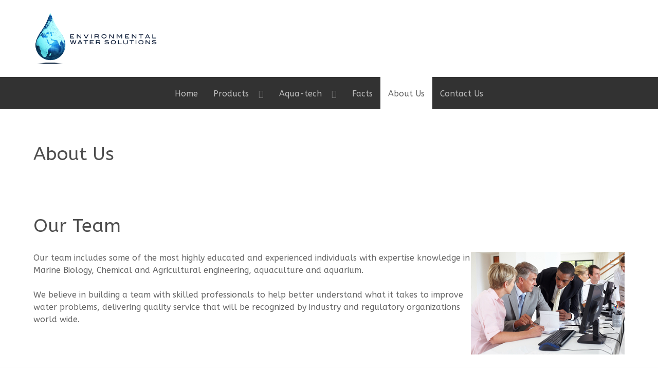

--- FILE ---
content_type: text/html;charset=UTF-8
request_url: https://www.enviwater.com/about-us
body_size: 19108
content:
                    <!DOCTYPE html>
<html lang="en" dir="ltr">
        
<head>
    
            <meta name="viewport" content="width=device-width, initial-scale=1.0">
        <meta http-equiv="X-UA-Compatible" content="IE=edge" />
        

                <link rel="icon" type="image/x-icon" href="/user/images/g5_hydrogen/favicon.ico" />
        
                <link rel="apple-touch-icon" sizes="180x180" href="/user/images/g5_hydrogen/apple-touch-icon.png">
        <link rel="icon" sizes="192x192" href="/user/images/g5_hydrogen/apple-touch-icon.png">
                <meta charset="utf-8" />
    <title>About Us | Enviwater</title>
    <meta name="generator" content="GravCMS" />
<meta name="description" content="Grav is an easy to use, yet powerful, open source flat-file CMS" />
    <link rel="canonical" href="https://www.enviwater.com/about-us" />
    
        
            <link href="/user/plugins/gantry5/engines/nucleus/css-compiled/nucleus.css" type="text/css" rel="stylesheet">
<link href="/user/data/gantry5/themes/g5_hydrogen/css-compiled/hydrogen.css" type="text/css" rel="stylesheet">
<link href="/user/data/gantry5/themes/g5_hydrogen/css-compiled/hydrogen-grav.css" type="text/css" rel="stylesheet">
<link href="/user/plugins/gantry5/assets/css/font-awesome.min.css" type="text/css" rel="stylesheet">
<link href="/user/data/gantry5/themes/g5_hydrogen/css-compiled/custom.css" type="text/css" rel="stylesheet">
<link href="/user/plugins/markdown-notices/assets/notices.css" type="text/css" rel="stylesheet">
<link href="/user/plugins/form/assets/form-styles.css" type="text/css" rel="stylesheet">
<link href="/user/plugins/login/css/login.css" type="text/css" rel="stylesheet">
<style>
.enviwater-logo img 
{
  height: 100px;
}
</style>

        
    

                
</head>

    <body class="gantry site default dir-ltr outline-default g-offcanvas-right g-default g-style-preset2">
        
                    

        <div id="g-offcanvas"  data-g-offcanvas-swipe="1" data-g-offcanvas-css3="1">
                        <div class="g-grid">                        

        <div class="g-block size-100">
             <div id="mobile-menu-6374-particle" class="g-content g-particle">            <div id="g-mobilemenu-container" data-g-menu-breakpoint="48rem"></div>
            </div>
        </div>
            </div>
    </div>
        <div id="g-page-surround">
            <div class="g-offcanvas-hide g-offcanvas-toggle" role="navigation" data-offcanvas-toggle aria-controls="g-offcanvas" aria-expanded="false"><i class="fa fa-fw fa-bars"></i></div>                        

                                                        
                <header id="g-header">
                <div class="g-container">                                <div class="g-grid">                        

        <div class="g-block size-100">
             <div id="logo-7771-particle" class="g-content g-particle">            <a href="/" target="_self" title="Gantry 5" aria-label="Gantry 5" rel="home" class="enviwater-logo">
                        <img src="/user/images/g5_hydrogen/logo.png"  alt="Gantry 5" />
            </a>
            </div>
        </div>
            </div>
            </div>
        
    </header>
                                                    
                <section id="g-navigation">
                <div class="g-container">                                <div class="g-grid">                        

        <div class="g-block size-100">
             <div id="menu-9680-particle" class="g-content g-particle">            <nav class="g-main-nav" data-g-hover-expand="true">
        <ul class="g-toplevel">
                                                                                                                
        
                
        
                
        
        <li class="g-menu-item g-menu-item-type-link g-menu-item-home g-standard  ">
                            <a class="g-menu-item-container" href="/">
                                                                <span class="g-menu-item-content">
                                    <span class="g-menu-item-title">Home</span>
            
                    </span>
                                                </a>
                                </li>
    
                                                                                                
        
                
        
                
        
        <li class="g-menu-item g-menu-item-type-link g-menu-item-products g-parent g-fullwidth g-menu-item-link-parent " style="position: relative;">
                            <a class="g-menu-item-container" href="/products">
                                                                <span class="g-menu-item-content">
                                    <span class="g-menu-item-title">Products</span>
            
                    </span>
                    <span class="g-menu-parent-indicator" data-g-menuparent=""></span>                            </a>
                                                                            <ul class="g-dropdown g-inactive g-fade g-dropdown-center" style="width:400px;" data-g-item-width="400px">
            <li class="g-dropdown-column">
                        <div class="g-grid">
                        <div class="g-block size-100">
            <ul class="g-sublevel">
                <li class="g-level-1 g-go-back">
                    <a class="g-menu-item-container" href="#" data-g-menuparent=""><span>Back</span></a>
                </li>
                                                                                                                    
        
                
        
                
        
        <li class="g-menu-item g-menu-item-type-link g-menu-item-products/the-piranha  ">
                            <a class="g-menu-item-container" href="/products/the-piranha">
                                                                <span class="g-menu-item-content">
                                    <span class="g-menu-item-title">The Piranha Marine vessel solutions</span>
            
                    </span>
                                                </a>
                                </li>
    
                                                                                                
        
                
        
                
        
        <li class="g-menu-item g-menu-item-type-link g-menu-item-products/well-and-ground-water-purification-system  ">
                            <a class="g-menu-item-container" href="/products/well-and-ground-water-purification-system">
                                                                <span class="g-menu-item-content">
                                    <span class="g-menu-item-title">Well and Ground Water Purification System</span>
            
                    </span>
                                                </a>
                                </li>
    
                                                                                                
        
                
        
                
        
        <li class="g-menu-item g-menu-item-type-link g-menu-item-products/military-containerized-mobil-units  ">
                            <a class="g-menu-item-container" href="/products/military-containerized-mobil-units">
                                                                <span class="g-menu-item-content">
                                    <span class="g-menu-item-title">Military Containerized Mobile Units</span>
            
                    </span>
                                                </a>
                                </li>
    
                                                                                                
        
                
        
                
        
        <li class="g-menu-item g-menu-item-type-link g-menu-item-products/food-waste-recycling  ">
                            <a class="g-menu-item-container" href="/products/food-waste-recycling">
                                                                <span class="g-menu-item-content">
                                    <span class="g-menu-item-title">Food Waste recycling</span>
            
                    </span>
                                                </a>
                                </li>
    
                                                                                                
        
                
        
                
        
        <li class="g-menu-item g-menu-item-type-link g-menu-item-products/toxic-landfill-leachate-water-purification  ">
                            <a class="g-menu-item-container" href="/products/toxic-landfill-leachate-water-purification">
                                                                <span class="g-menu-item-content">
                                    <span class="g-menu-item-title">Toxic Landfill Leachate water purification</span>
            
                    </span>
                                                </a>
                                </li>
    
                                                                                                
        
                
        
                
        
        <li class="g-menu-item g-menu-item-type-link g-menu-item-products/water-treatment-reclamation-and-purification-system  ">
                            <a class="g-menu-item-container" href="/products/water-treatment-reclamation-and-purification-system">
                                                                <span class="g-menu-item-content">
                                    <span class="g-menu-item-title">Water Treatment/Reclamation &amp; Purification System</span>
            
                    </span>
                                                </a>
                                </li>
    
                                                                                                
        
                
        
                
        
        <li class="g-menu-item g-menu-item-type-link g-menu-item-products/portable-restroom-waste-treatment  ">
                            <a class="g-menu-item-container" href="/products/portable-restroom-waste-treatment">
                                                                <span class="g-menu-item-content">
                                    <span class="g-menu-item-title">Portable restroom waste treatment</span>
            
                    </span>
                                                </a>
                                </li>
    
    
            </ul>
        </div>
            </div>

            </li>
        </ul>
            </li>
    
                                                                                                
        
                
        
                
        
        <li class="g-menu-item g-menu-item-type-link g-menu-item-aqua-tech g-parent g-standard g-menu-item-link-parent ">
                            <a class="g-menu-item-container" href="/aqua-tech">
                                                                <span class="g-menu-item-content">
                                    <span class="g-menu-item-title">Aqua-tech</span>
            
                    </span>
                    <span class="g-menu-parent-indicator" data-g-menuparent=""></span>                            </a>
                                                                            <ul class="g-dropdown g-inactive g-fade g-dropdown-right">
            <li class="g-dropdown-column">
                        <div class="g-grid">
                        <div class="g-block size-100">
            <ul class="g-sublevel">
                <li class="g-level-1 g-go-back">
                    <a class="g-menu-item-container" href="#" data-g-menuparent=""><span>Back</span></a>
                </li>
                                                                                                                    
        
                
        
                
        
        <li class="g-menu-item g-menu-item-type-link g-menu-item-aqua-tech/aquaria  ">
                            <a class="g-menu-item-container" href="/aqua-tech/aquaria">
                                                                <span class="g-menu-item-content">
                                    <span class="g-menu-item-title">Aquaria</span>
            
                    </span>
                                                </a>
                                </li>
    
                                                                                                
        
                
        
                
        
        <li class="g-menu-item g-menu-item-type-link g-menu-item-aqua-tech/aquaculture  ">
                            <a class="g-menu-item-container" href="/aqua-tech/aquaculture">
                                                                <span class="g-menu-item-content">
                                    <span class="g-menu-item-title">Aquaculture</span>
            
                    </span>
                                                </a>
                                </li>
    
                                                                                                
        
                
        
                
        
        <li class="g-menu-item g-menu-item-type-link g-menu-item-aqua-tech/other-projects  ">
                            <a class="g-menu-item-container" href="/aqua-tech/other-projects">
                                                                <span class="g-menu-item-content">
                                    <span class="g-menu-item-title">Other Projects</span>
            
                    </span>
                                                </a>
                                </li>
    
                                                                                                
        
                
        
                
        
        <li class="g-menu-item g-menu-item-type-link g-menu-item-aqua-tech/services  ">
                            <a class="g-menu-item-container" href="/aqua-tech/services">
                                                                <span class="g-menu-item-content">
                                    <span class="g-menu-item-title">Services</span>
            
                    </span>
                                                </a>
                                </li>
    
    
            </ul>
        </div>
            </div>

            </li>
        </ul>
            </li>
    
                                                                                                
        
                
        
                
        
        <li class="g-menu-item g-menu-item-type-link g-menu-item-facts g-standard  ">
                            <a class="g-menu-item-container" href="/facts">
                                                                <span class="g-menu-item-content">
                                    <span class="g-menu-item-title">Facts</span>
            
                    </span>
                                                </a>
                                </li>
    
                                                                                                
        
                
        
                
        
        <li class="g-menu-item g-menu-item-type-link g-menu-item-about-us active g-standard  ">
                            <a class="g-menu-item-container" href="/about-us">
                                                                <span class="g-menu-item-content">
                                    <span class="g-menu-item-title">About Us</span>
            
                    </span>
                                                </a>
                                </li>
    
                                                                                                
        
                
        
                
        
        <li class="g-menu-item g-menu-item-type-link g-menu-item-contact-us g-standard  ">
                            <a class="g-menu-item-container" href="/contact-us">
                                                                <span class="g-menu-item-content">
                                    <span class="g-menu-item-title">Contact Us</span>
            
                    </span>
                                                </a>
                                </li>
    
    
        </ul>
    </nav>
            </div>
        </div>
            </div>
            </div>
        
    </section>
                                                    
                <main id="g-main">
                <div class="g-container">                                                    <div class="g-grid">                        

        <div class="g-block size-100">
             <div id="custom-3627-particle" class="g-content g-particle">            <h1>About Us</h1>
            </div>
        </div>
            </div>
                            <div class="g-grid">                        

        <div class="g-block size-100">
             <div class="g-content">
                                                            <h1>Our Team</h1>
<p><img title="OurTeam" alt="189a3a2ac4bcaae5d7a9feccb7d6b580_f7" class="float-right" src="/user/pages/05.about-us/189a3a2ac4bcaae5d7a9feccb7d6b580_f7.jpg" /></p>
<p>Our team includes some of the most highly educated and experienced individuals with expertise knowledge in Marine Biology, Chemical and Agricultural engineering, aquaculture and aquarium.</p>
<p>We believe in building a team with skilled professionals to help better understand what it takes to improve water problems, delivering quality service that will be recognized by industry and regulatory organizations world wide. </p>
    
            
    </div>
        </div>
            </div>
            </div>
        
    </main>
                                                    
                <footer id="g-footer">
                <div class="g-container">                                <div class="g-grid">                        

        <div class="g-block size-60">
             <div id="copyright-5410-particle" class="g-content g-particle">            &copy;
    2011 -     2026
    Environmental Water Solutions. All Rights Reserved.
            </div>
        </div>
                    

        <div class="g-block size-10">
             <div class="spacer"></div>
        </div>
                    

        <div class="g-block size-30">
             <div id="branding-6374-particle" class="g-content g-particle">            <div class="g-branding branding">
    
</div>
            </div>
        </div>
            </div>
            </div>
        
    </footer>
                                
                        

        </div>
                    

                <script src="/user/plugins/gantry5/assets/js/main.js" ></script>


    

        
    </body>
</html>


--- FILE ---
content_type: text/css
request_url: https://www.enviwater.com/user/data/gantry5/themes/g5_hydrogen/css-compiled/hydrogen-grav.css
body_size: 1794
content:
/* GANTRY5 DEVELOPMENT MODE ENABLED.
 *
 * WARNING: This file is automatically generated by Gantry5. Any modifications to this file will be lost!
 *
 * For more information on modifying CSS, please read:
 *
 * http://docs.gantry.org/gantry5/configure/styles
 * http://docs.gantry.org/gantry5/tutorials/adding-a-custom-style-sheet
 */

.alert {
  border-radius: 0.1875rem;
  padding: 0.938rem;
  margin-bottom: 1.5rem;
  text-shadow: none;
}
.alert {
  background-color: #fcf8e3;
  border: 1px solid #fbeed5;
  border-radius: 4px;
}
.alert, .alert h4 {
  color: #c09853;
}
.alert h4 {
  margin: 0;
}
.alert .close {
  top: -2px;
  right: -21px;
  line-height: 20px;
}
.alert-success {
  color: #468847;
  background-color: #dff0d8;
  border-color: #d6e9c6;
}
.alert-success h4 {
  color: #468847;
}
.alert-danger, .alert-error {
  color: #b94a48;
  background-color: #f2dede;
  border-color: #eed3d7;
}
.alert-danger h4, .alert-error h4 {
  color: #b94a48;
}
.alert-info {
  color: #3a87ad;
  background-color: #d9edf7;
  border-color: #bce8f1;
}
.alert-info h4 {
  color: #3a87ad;
}
.alert-block {
  padding-top: 14px;
  padding-bottom: 14px;
}
.alert-block > p, .alert-block > ul {
  margin-bottom: 0;
}
.alert-block p + p {
  margin-top: 5px;
}
.default-animation, .modular .showcase .button {
  transition: all 0.5s ease;
}
.padding-horiz {
  padding-left: 7rem;
  padding-right: 7rem;
}
@media only all and (min-width: 60rem) {
  .padding-horiz {
    padding-left: 4rem;
    padding-right: 4rem;
  }
}
@media only all and (max-width: 47.99rem) {
  .padding-horiz {
    padding-left: 1rem;
    padding-right: 1rem;
  }
}
.padding-vert {
  padding-top: 3rem;
  padding-bottom: 3rem;
}
.modular.header-image #header {
  background-color: rgba(255, 255, 255, 0);
  box-shadow: none;
}
.modular.header-image #header #logo h3 {
  color: #FFFFFF;
}
.modular.header-image #header #navbar a {
  color: #FFFFFF;
}
.modular .showcase {
  padding-top: 4rem;
  padding-bottom: 4rem;
  background-color: #666;
  background-size: cover;
  background-position: center;
  text-align: center;
  color: #FFFFFF;
}
.modular .showcase h1 {
  font-size: 4rem;
  margin-top: 0;
}
@media only all and (min-width: 48rem) and (max-width: 59.99rem) {
  .modular .showcase h1 {
    font-size: 3rem;
  }
}
@media only all and (max-width: 47.99rem) {
  .modular .showcase h1 {
    font-size: 2.5rem;
    line-height: 1.2;
    margin-bottom: 2.5rem;
  }
}
.modular .showcase .button {
  color: #FFFFFF;
  padding: 0.7rem 2rem;
  margin-top: 2rem;
  background: rgba(255, 255, 255, 0);
  border: 1px solid #FFFFFF;
  border-radius: 3px;
  box-shadow: none;
  font-size: 1.3rem;
}
.modular .showcase .button:hover {
  background: rgba(255, 255, 255, 0.2);
}
.modular .features {
  padding: 6rem 0;
  text-align: center;
}
.modular .features::after {
  clear: both;
  content: "";
  display: table;
}
.modular .features h2 {
  margin: 0;
  line-height: 100%;
}
.modular .features p {
  margin: 1rem 0;
  font-size: 1.2rem;
}
@media only all and (max-width: 47.99rem) {
  .modular .features p {
    font-size: 1rem;
  }
}
.modular .features .feature-items {
  margin-top: 2rem;
}
@supports not (flex-wrap: wrap) {
  .modular .features .feature-items {
    overflow: hidden;
  }
}
.modular .features .feature {
  display: block;
  float: left;
  width: 25%;
  vertical-align: top;
  margin-top: 2rem;
  margin-bottom: 1rem;
}
@media only all and (min-width: 30.01rem) and (max-width: 47.99rem) {
  .modular .features .feature {
    margin-top: 1rem;
    width: 50%;
  }
}
@media only all and (max-width: 30rem) {
  .modular .features .feature {
    margin-top: 1rem;
    width: 100%;
  }
}
.modular .features .feature i.fa {
  font-size: 2rem;
  color: #1BB3E9;
}
.modular .features .feature h4 {
  margin: 0;
  font-size: 1.1rem;
}
.modular .features .feature p {
  display: inline-block;
  font-size: 1rem;
  margin: 0.2rem 0 1rem;
}
.modular .features.big {
  text-align: center;
}
.modular .features.big .feature {
  width: 50%;
}
@media only all and (max-width: 30rem) {
  .modular .features.big .feature {
    margin-top: 1rem;
    width: 100%;
  }
}
.modular .features.big i.fa {
  font-size: 3rem;
  float: left;
}
.modular .features.big .feature-content {
  padding-right: 2rem;
}
.modular .features.big .feature-content.icon-offset {
  margin-left: 5rem;
}
.modular .features.big .feature-content h4 {
  font-size: 1.3rem;
  text-align: left;
}
.modular .features.big .feature-content p {
  padding: 0;
  text-align: left;
}
.callout {
  background: #f6f6f6;
  padding: 6rem 0.938rem;
}
@media only all and (min-width: 60rem) {
  .callout {
    text-align: center;
  }
}
.callout .align-left {
  float: left;
  margin-right: 2rem;
}
@media only all and (min-width: 60rem) {
  .callout .align-left {
    float: none;
    margin-right: 0;
  }
}
.callout .align-right {
  float: right;
  margin-left: 2rem;
}
@media only all and (min-width: 60rem) {
  .callout .align-right {
    float: none;
    margin-left: 0;
  }
}
.callout img {
  border-radius: 3px;
}
.modular .modular-row:last-child {
  margin-bottom: 2rem;
}
.list-blog {
  display: flex;
  flex-direction: column;
}
.list-blog.cols-1 .list-blog-row, .list-blog.cols-2 .list-blog-row, .list-blog.cols-3 .list-blog-row, .list-blog.cols-4 .list-blog-row, .list-blog.cols-5 .list-blog-row, .list-blog.cols-6 .list-blog-row {
  display: flex;
  margin: -0.938rem;
}
@media only all and (max-width: 47.99rem) {
  .list-blog.cols-1 .list-blog-row, .list-blog.cols-2 .list-blog-row, .list-blog.cols-3 .list-blog-row, .list-blog.cols-4 .list-blog-row, .list-blog.cols-5 .list-blog-row, .list-blog.cols-6 .list-blog-row {
    flex-direction: column;
  }
}
.list-blog.cols-1 .list-blog-row .list-item, .list-blog.cols-2 .list-blog-row .list-item, .list-blog.cols-3 .list-blog-row .list-item, .list-blog.cols-4 .list-blog-row .list-item, .list-blog.cols-5 .list-blog-row .list-item, .list-blog.cols-6 .list-blog-row .list-item {
  flex: 1;
  flex-basis: 0;
  padding: 0.938rem;
}
@media only all and (max-width: 47.99rem) {
  .list-blog.cols-1 .list-blog-row .list-item, .list-blog.cols-2 .list-blog-row .list-item, .list-blog.cols-3 .list-blog-row .list-item, .list-blog.cols-4 .list-blog-row .list-item, .list-blog.cols-5 .list-blog-row .list-item, .list-blog.cols-6 .list-blog-row .list-item {
    padding-top: 0;
    padding-bottom: 0;
    margin-bottom: 0;
  }
}
.blog-header {
  padding-top: 2rem;
  padding-bottom: 2rem;
}
.blog-header.blog-header-image {
  background-size: cover;
  background-position: center;
}
.blog-header.blog-header-image h1, .blog-header.blog-header-image h2 {
  color: #000000;
}
.blog-header h1 {
  font-size: 4rem;
  margin-top: 0;
}
@media only all and (min-width: 48rem) and (max-width: 59.99rem) {
  .blog-header h1 {
    font-size: 3rem;
  }
}
@media only all and (max-width: 47.99rem) {
  .blog-header h1 {
    font-size: 2.5rem;
    line-height: 1.2;
    margin-bottom: 2.5rem;
  }
}
.blog-header + .blog-content {
  padding-top: 3rem;
}
.list-item {
  margin-bottom: 3rem;
}
.list-item:last-child {
  border-bottom: 0;
}
.list-item .list-blog-header {
  position: relative;
}
.list-item .list-blog-header h4 {
  margin-bottom: 0.5rem;
}
.list-item .list-blog-header h4 a {
  color: #666666;
}
.list-item .list-blog-header h4 a:hover {
  color: #1BB3E9;
}
.list-item .list-blog-header img {
  display: block;
  margin-top: 1rem;
  border-radius: 3px;
}
.list-item .list-blog-header .list-blog-meta .separator {
  margin: 0 0.3rem;
  color: rgba(102, 102, 102, 0.2);
}
.blog-content-item .list-blog-padding > p:nth-child(2) {
  font-size: 1.2rem;
}
.tags a {
  text-transform: uppercase;
}
.archives, .related-pages {
  padding: 0;
  list-style: none;
}
.archives li, .related-pages li {
  border-bottom: 1px solid #EEEEEE;
  line-height: 2rem;
}
.archives li:last-child, .related-pages li:last-child {
  border-bottom: 0;
}
.related-pages li a {
  display: block;
}
.related-pages .score {
  display: block;
  float: right;
  color: #999;
  font-size: 85%;
}
.syndicate a {
  margin-bottom: 1rem;
}
div#breadcrumbs {
  padding-left: 0;
}
@media only all and (max-width: 47.99rem) {
  div#breadcrumbs {
    display: none;
  }
}
#sidebar {
  padding-left: 3rem;
}
@media only all and (max-width: 47.99rem) {
  #sidebar {
    padding-left: 0;
  }
}
#sidebar .sidebar-content {
  margin-bottom: 3rem;
}
#sidebar .sidebar-content h4 {
  margin-bottom: 1rem;
}
#sidebar .sidebar-content p, #sidebar .sidebar-content ul {
  margin-top: 1rem;
}
ul.pagination {
  margin: 0 0 3rem;
  text-align: center;
}
.prev-next {
  margin-top: 5rem;
  text-align: center;
}
@media only all and (max-width: 47.99rem) {
  #g-page-surround #grav-login .secondary-accent {
    text-align: center;
  }
}
.forgot #g-page-surround #grav-login .secondary-accent {
  text-align: center;
}
#g-page-surround #grav-login .secondary-accent .button.primary, #g-page-surround #grav-login .secondary-accent .button.secondary {
  padding: 10px;
  margin-top: 10px;
}
#g-page-surround #grav-login .secondary-accent .rememberme {
  padding-top: 12px;
}
@media only all and (max-width: 47.99rem) {
  #g-page-surround #grav-login .secondary-accent .rememberme {
    float: none;
    display: block;
  }
}
/*# sourceMappingURL=hydrogen-grav.css.map */